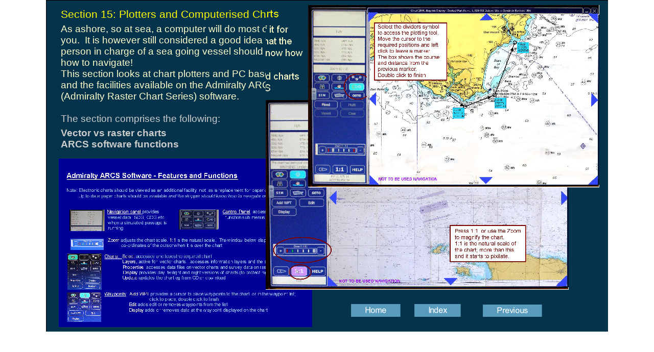

--- FILE ---
content_type: text/html
request_url: http://shorebasedcoursecompanion.co.uk/dayskipper15.html
body_size: 1929
content:
<!DOCTYPE HTML PUBLIC "-//W3C//DTD HTML 4.01 Transitional//EN">
<html lang="en">
<head>
<!--Serif WebPlus 9 HTML Export-->
<!--Supports HTML 4.01-->
<meta http-equiv="Content-Type" content="text/html; charset=UTF-8">
<meta name="Generator" content="Serif WebPlus 9.0.1b">
<title>Day Skipper 15</title>
<meta name="keywords" content="Shorebased courses, RYA courses, Mike Ferro,   ">
<meta name="description" content="This is a set of two CDs based on Mike Ferro&#39;s classroom aids developed over thirty plus years of teaching shorebased courses under the RYA scheme.    ">
<style type="text/css">
<!--
body {margin: 0px; padding: 0px;}
.Normal-P
        {
        margin:0.0px 0.0px 0.0px 0.0px; text-align:left; font-weight:400; 
        }
.Normal-C
        {
        font-family:"Arial", sans-serif; font-size:21.0px; line-height:1.19; 
        color:#ffff00; 
        }
.Normal-C0
        {
        font-family:"Arial", sans-serif; font-size:5.0px; line-height:1.20; 
        color:#ffffcc; 
        }
.Normal-C1
        {
        font-family:"Arial", sans-serif; font-size:19.0px; line-height:1.21; 
        color:#ffffcc; 
        }
.Normal-C2
        {
        font-family:"Arial", sans-serif; font-size:19.0px; line-height:1.21; 
        color:#cccccc; 
        }
.Normal-C3
        {
        font-family:"Arial", sans-serif; font-weight:700; font-size:5.0px; 
        line-height:1.20; color:#cccccc; 
        }
.Normal-C4
        {
        font-family:"Arial", sans-serif; font-weight:700; font-size:19.0px; 
        line-height:1.21; color:#cccccc; 
        }
.Normal-C5
        {
        font-family:"Times New Roman", serif; font-size:16.0px; 
        line-height:1.25; 
        }
-->
</style>
<script src="_wp_scripts/jsRollover.js" type="text/javascript">
</script>
<script type="text/javascript">
<!--
PPImgInit('roll17-0','_wp_generated/wp571535ef.png','_wp_generated/wp5f7d02c2.png','','',0,0);
PPImgInit('roll17-1','_wp_generated/wp22f62335.png','_wp_generated/wp2f37529a.png','','',0,0);
PPImgInit('roll17-2','_wp_generated/wp0b891d74.png','_wp_generated/wp4db7bbbf.png','','',0,0);
//-->
</script>
</head>

<body bgcolor="#ffffff" link="#0000ff" vlink="#800080" text="#000000">
<noscript>
<center>
<div style="position:relative;width:1100px;">
</noscript>
<script type="text/javascript">
<!--
if (!document.layers) { document.write("<center> <div style=\"position:relative;width:1100px;\">"); }
//-->
</script>
<div style="position:absolute; left:0px; top:0px; width:1100px; height:650px;">
    <img src="_wp_generated/wp43a6f6a5.png" width="1100" height="650" border="0" title="" alt=""></div>
<div style="position:absolute; left:29px; top:16px; width:483px; height:424px;">
    <p class="Normal-P"><span class="Normal-C">Section 15: Plotters and Computerised Charts<br></span><span class="Normal-C0"><br></span><span class="Normal-C1">As ashore, so at sea, a computer will do most of it for you. &nbsp;It is however still considered a good idea that the person in charge of a sea going vessel should know how to navigate!<br>This section looks at chart plotters and PC based charts and the facilities available on the Admiralty ARCS (Admiralty Raster Chart Series) software.<br><br></span><span class="Normal-C2">The section comprises the following:<br></span><span class="Normal-C3"><br></span><span class="Normal-C4">Vector vs raster charts<br>ARCS software functions<br></span><span class="Normal-C5"></span></p>
</div>
<div style="position:absolute; left:597px; top:596px; width:97px; height:25px;">
    <a href="index.html" onMouseOut="PPImgAction('out','roll17-0')" onMouseOver="PPImgAction('over','roll17-0')"><img src="_wp_generated/wp571535ef.png" width="97" height="25" border="0" name="roll17-0" title="" alt="wp571535ef.png"></a></div>
<div style="position:absolute; left:721px; top:596px; width:91px; height:25px;">
    <a href="dayskipperindex.html" onMouseOut="PPImgAction('out','roll17-1')" onMouseOver="PPImgAction('over','roll17-1')"><img src="_wp_generated/wp22f62335.png" width="91" height="25" border="0" name="roll17-1" title="" alt="wp22f62335.png"></a></div>
<div style="position:absolute; left:855px; top:597px; width:116px; height:24px;">
    <a href="dayskipper14.html" onMouseOut="PPImgAction('out','roll17-2')" onMouseOver="PPImgAction('over','roll17-2')"><img src="_wp_generated/wp0b891d74.png" width="116" height="24" border="0" name="roll17-2" title="" alt="wp0b891d74.png"></a></div>
<div style="position:absolute; left:25px; top:311px; width:496px; height:330px;">
    <map name="map0">
        <area shape="poly" coords="492,0 0,0 0,328 492,328 492,0" href="_wp_generated/wpd4128d1e.png" target="_blank">
    </map>
    <img src="_wp_generated/wp014aed4a.png" width="496" height="330" border="0" title="" alt="wp014aed4a.png" usemap="#map0"></div>
<div style="position:absolute; left:430px; top:10px; width:653px; height:558px;">
    <map name="map1">
        <area shape="poly" coords="650,0 83,0 83,355 650,355 650,0" href="_wp_generated/wpb809bd37.png" target="_blank">
        <area shape="poly" coords="590,186 0,186 0,555 590,555 590,186" href="_wp_generated/wp3755ed60.png" target="_blank">
        <area shape="poly" coords="88,300 0,300 0,558 88,558 88,300" href="_wp_generated/wpd4128d1e.png" target="_blank">
    </map>
    <img src="_wp_generated/wp6441af06.png" width="653" height="558" border="0" title="" alt="" usemap="#map1"></div>
<noscript>
</div>
</center>
</noscript>
<script type="text/javascript">
<!--
if (!document.layers) { document.write("</div></center>"); }
//-->
</script>
</body>
</html>

--- FILE ---
content_type: text/javascript
request_url: http://shorebasedcoursecompanion.co.uk/_wp_scripts/jsRollover.js
body_size: 2056
content:
rolls = new Array(); numRolls=0;

function PPFindObj(n, d)
{
    var p,i,x;
    if( !d ) d=document; 
    if( (p=n.indexOf("?"))>0&&parent.frames.length )
    {
        d=parent.frames[n.substring(p+1)].document; 
        n=n.substring(0,p);
    }
    if( !(x=d[n])&&d.all ) x=d.all[n]; 
    for( i=0;!x&&i<d.forms.length;i++ ) x=d.forms[i][n];
    for( i=0;!x&&d.layers&&i<d.layers.length;i++ ) x=PPFindObj(n,d.layers[i].document); 
    return x;
}

function PPImgFind(name)
{
    if (document.images)
        for(var i=0;i<numRolls;i++) if( name == rolls[i].name ) return rolls[i];
    return null;
}

function PPImgAction( action, name, roll )
{
    if( !roll ) roll = PPImgFind(name);
    var obj = PPFindObj(name);
    if (roll && obj)
    {
        if( action == 'over' )
            obj.src = roll.down ? roll.imgDownOver.src : roll.imgOver.src;
        else if( action == 'out' )
            obj.src = roll.down ? roll.imgDown.src : roll.imgNormal.src;
        else if( action == 'down')
        {
            roll.down = true;
            PPImgAction('over',name,roll);
            if( roll.radio )
                for( var i=0;i<numRolls;i++ )
                    if( rolls[i].radio && rolls[i].name != name )
                    {
                        rolls[i].down=false;
                        PPImgAction('out',rolls[i].name,rolls[i]);
                    }    
        }
    }
}

function PPImg( name,normal,over,down,downover,initDown,radio ) 
{
    this.name = name;
    this.imgNormal = new Image(); this.imgNormal.src  = normal; 
    this.imgOver = new Image(); this.imgOver.src  = over; 
    this.imgDown = new Image(); this.imgDown.src  = down; 
    this.imgDownOver = new Image(); this.imgDownOver.src = downover; 
    this.down = initDown; this.over = false; this.radio = radio;
}

function PPImgInit( name,normal,over,down,downover,initDown,radio ) 
{
    if (document.images) 
        rolls[numRolls++] = new PPImg(name,normal,over,down,downover,initDown,radio);
}